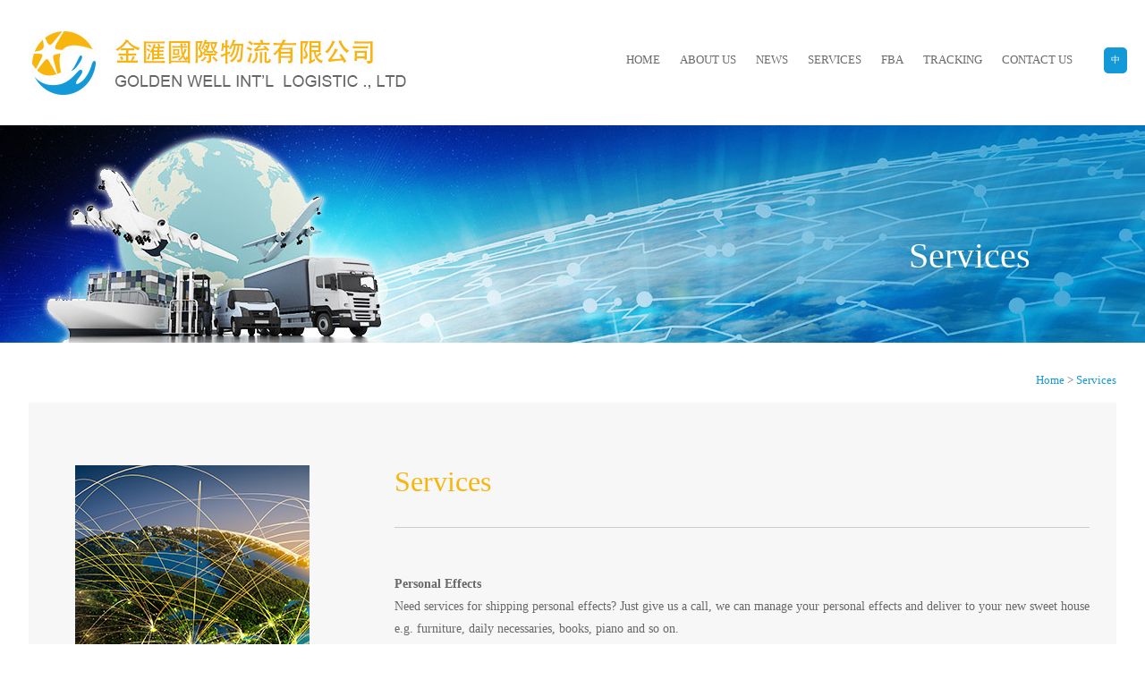

--- FILE ---
content_type: text/html; charset=UTF-8
request_url: https://www.forwarder-taiwan.com/en/service/info/30
body_size: 191734
content:
<!DOCTYPE html>
<html lang="en">
<head>
	<meta charset="UTF-8">
<meta name="viewport" content="width=device-width, initial-scale=1"/>
    <meta name="description" content="Golden Well headquartered in Taipei, Taiwan, was established in 2003. We are a group of passionate and dynamic team. We can deliver the expertise and specialized services that help your business run more efficiently and effectively than you ever thought. Golden Well provides a worldwide network for all of your air freight, ocean freight, custom clearance and inland transportation and so on, guarantee perfect control to ensure your cargo arrived quickly and delivered on time. It is our target to provide our valuable partners with competitive rates, trustworthy and friendly service, and a commitment of customer satisfaction. The main core of our conviction is to manage your freight from anywhere in the world. We can provide flexible and tailor made services for you." />
    <meta name="keywords" content="Freight, logistics, air express, air, sea, land, logistics, logistics, logistics, logistics management">
    <title>Golden well int'l Logistic co., ltd - SERVICE</title>
<link rel="stylesheet" href="https://www.forwarder-taiwan.com//assets/css/base.css" type="text/css"/>
<link rel="stylesheet" href="https://www.forwarder-taiwan.com//assets/css/en_style.css" type="text/css"/>
<link rel="stylesheet" media="screen and (min-width:751px) and (max-width: 938px)" href="https://www.forwarder-taiwan.com//assets/css/sm.css"/>
<link rel="stylesheet" media="screen and (min-width:320px) and (max-width: 750px)" href="https://www.forwarder-taiwan.com//assets/css/400less.css"/>
<link rel='stylesheet prefetch' href='https://daneden.github.io/animate.css/animate.min.css'>
	<!-- jQuery -->
	<script src="https://ajax.googleapis.com/ajax/libs/jquery/3.3.1/jquery.min.js"></script>

	<!-- HTML5 shim and Respond.js for IE8 support of HTML5 elements and media queries -->
	<!--[if lt IE 9]>
	<script src="https://oss.maxcdn.com/html5shiv/3.7.3/html5shiv.min.js"></script>
	<script src="https://oss.maxcdn.com/respond/1.4.2/respond.min.js"></script>
	<![endif]-->

	<!-- Google tag (gtag.js) -->
	<script async src="https://www.googletagmanager.com/gtag/js?id=UA-37149496-2"></script>
	<script>
        window.dataLayer = window.dataLayer || [];

        function gtag() {
            dataLayer.push(arguments);
        }

        gtag('js', new Date());

        gtag('config', 'UA-37149496-2');
	</script>
	<style>
        #sbi-smart-widget {
            display: none;
        }
	</style>
</head>

<body>
<!-- Begin page content -->
<div class="wrapper">
	<div class="header">
		<!-- 手機菜單 -->
		<div class="button_container" id="toggle">
			<span class="top"></span>
			<span class="middle"></span>
			<span class="bottom"></span>
		</div>

		<div class="overlay" id="overlay">
			<nav class="overlay-menu">
				<ul>
					<li><a data-pjax href="https://www.forwarder-taiwan.com/en/home" onclick="javascript:click_toggle();">HOME</a></li>
					<li><a data-pjax href="https://www.forwarder-taiwan.com/en/about" onclick="javascript:click_toggle();">ABOUT US</a></li>
					<li><a data-pjax href="https://www.forwarder-taiwan.com/en/news" onclick="javascript:click_toggle();">NEWS</a></li>
					<li><a data-pjax href="https://www.forwarder-taiwan.com/en/service" onclick="javascript:click_toggle();">SERVICES</a>
													<a data-pjax class="sub" href="https://www.forwarder-taiwan.com/en/service/info/1" onclick="javascript:click_toggle();">Air Cargo Services</a>
													<a data-pjax class="sub" href="https://www.forwarder-taiwan.com/en/service/info/8" onclick="javascript:click_toggle();">Ocean cargo services</a>
													<a data-pjax class="sub" href="https://www.forwarder-taiwan.com/en/service/info/9" onclick="javascript:click_toggle();">Triangle Trade</a>
													<a data-pjax class="sub" href="https://www.forwarder-taiwan.com/en/service/info/29" onclick="javascript:click_toggle();">Mini Three Links</a>
													<a data-pjax class="sub" href="https://www.forwarder-taiwan.com/en/service/info/30" onclick="javascript:click_toggle();">Personal Effects</a>
											</li>
					<li><a data-pjax href="https://www.forwarder-taiwan.com/en/fba" onclick="javascript:click_toggle();">FBA</a></li>
					<li><a data-pjax href="javascript:sbi_tracing_click()">TRACKING</a></li>
					<li><a data-pjax href="https://www.forwarder-taiwan.com/en/contact" onclick="javascript:click_toggle();">CONTACT US</a></li>
				</ul>
			</nav>
		</div>
		<!-- 手機菜單結束 -->
		<div class="logo">
			<a data-pjax href="https://www.forwarder-taiwan.com/en/home">
				<img class="logo_web" src="https://www.forwarder-taiwan.com//assets/images/logo.jpg" border="0">
				<img class="logo_mobile" src="https://www.forwarder-taiwan.com//assets/images/logo_mobile.jpg" border="0">
			</a>
		</div>
		<div class="nav">
			<ul>
				<li><a data-pjax href="https://www.forwarder-taiwan.com/en/home">HOME</a></li>
				<li><a data-pjax href="https://www.forwarder-taiwan.com/en/about">ABOUT US</a></li>
				<li><a data-pjax href="https://www.forwarder-taiwan.com/en/news">NEWS</a></li>
				<li>
					<div class="dropdown">
						<a data-pjax href="https://www.forwarder-taiwan.com/en/service">SERVICES</a>
						<div class="dropdown-content">
															<a href="https://www.forwarder-taiwan.com/en/service/info/1">Air Cargo Services</a>
															<a href="https://www.forwarder-taiwan.com/en/service/info/8">Ocean cargo services</a>
															<a href="https://www.forwarder-taiwan.com/en/service/info/9">Triangle Trade</a>
															<a href="https://www.forwarder-taiwan.com/en/service/info/29">Mini Three Links</a>
															<a href="https://www.forwarder-taiwan.com/en/service/info/30">Personal Effects</a>
													</div>
					</div>
				</li>
				<li><a data-pjax href="https://www.forwarder-taiwan.com/en/fba">FBA</a></li>
				<li><a data-pjax href="javascript:sbi_tracing_click()">TRACKING</a></li>
				<li>
					<div>
						<a data-pjax href="https://www.forwarder-taiwan.com/en/contact">CONTACT US</a>
					</div>
				</li>
			</ul>
		</div>
					<a href="https://www.forwarder-taiwan.com/tw/service/info/30" class="language">中</a>
			</div>

	<!-- Page Content -->
	<div data-pjax id="page-wrapper"><div class="sub_banner_services">
    <div class="sub_banner_text">Services</div>
</div>
<div class="sub_breadcrumbs">
    <a href="https://www.forwarder-taiwan.com/">Home</a> > <a href="#">Services</a>
</div>

<div class="sub_content">
    <div class="sub_l_pic">
        <div class="sub_l_title">Services</div>
        <img class="sub_l_p_web" src="https://www.forwarder-taiwan.com//assets/images/services_l_pic.jpg">
        <div class="sub_t_p_mobile"><img src="https://www.forwarder-taiwan.com//assets/images/services_t_pic.jpg"></div>
    </div>
    <div class="sub_r_content">
        <div class="title al">Services</div>
        <hr>
        <div class="text al">
			<p><strong>Personal Effects</strong></p>

<p>Need services for shipping personal effects? Just give us a call, we can manage your personal effects and deliver to your new sweet house e.g. furniture, daily necessaries, books, piano and so on.&nbsp;<br />
&nbsp;</p>

<p><strong>Why Golden Well ?&nbsp;</strong><br />
We deliver our promises, so whatever you need to ship, wherever in the world, we&#39;ll deliver your belongings safely, securely and on time.</p>
        </div>
    </div>
</div>

<div class="container2">
	<div class="services_select">
    <ul>
		            <li>
                <a data-pjax href="https://www.forwarder-taiwan.com/en/service/info/1" class="ac">
                    <div class="services_select_text">Air Cargo Services</div>
                    <img src="[data-uri]">
                </a>
            </li>
		            <li>
                <a data-pjax href="https://www.forwarder-taiwan.com/en/service/info/8" class="ac">
                    <div class="services_select_text">Ocean cargo services</div>
                    <img src="[data-uri]">
                </a>
            </li>
		            <li>
                <a data-pjax href="https://www.forwarder-taiwan.com/en/service/info/9" class="ac">
                    <div class="services_select_text">Triangle Trade</div>
                    <img src="[data-uri]">
                </a>
            </li>
		            <li>
                <a data-pjax href="https://www.forwarder-taiwan.com/en/service/info/29" class="ac">
                    <div class="services_select_text">Mini Three Links</div>
                    <img src="[data-uri]">
                </a>
            </li>
		            <li>
                <a data-pjax href="https://www.forwarder-taiwan.com/en/service/info/30" class="ac">
                    <div class="services_select_text">Personal Effects</div>
                    <img src="[data-uri]">
                </a>
            </li>
		    </ul>
</div>
    <a href="#" class="gototop">Top</a>

</div></div>
			<div class="sub_serv">
			<div class="title">Our Team</div>
			<div class="text">We have a passionate and professional team who is committed to offer you with the full range of total logistics solutions of your needs.<br>
				All of us understand our responsibility we have to you. Never forgetting that you have a choice and that you have chosen Golden Well.
			</div>
			<a data-pjax href="https://www.forwarder-taiwan.com/en/service" class="button">Service Items</a>
		</div>
	</div>

<!--footer-->
<div class="footer">
	<div class="nav2">
		<a data-pjax href="https://www.forwarder-taiwan.com/en/home">Home</a> |
		<a data-pjax href="https://www.forwarder-taiwan.com/en/about">About us</a> |
		<a data-pjax href="https://www.forwarder-taiwan.com/en/news">News</a> |
		<a data-pjax href="https://www.forwarder-taiwan.com/en/service">Services</a> |
		<a data-pjax href="https://www.forwarder-taiwan.com/en/fba">FBA</a> |
		<a data-pjax href="javascript:sbi_tracing_click()">Tracking</a> |
		<a data-pjax href="https://www.forwarder-taiwan.com/en/contact">Contact us</a>
	</div>
	<div class="logo2"><img src="https://www.forwarder-taiwan.com//assets/images/logo2.jpg"></div>
			<div class="footer_text">
			<p>Golden Well Int'l Logistic.,LTD</p>
			<p>TEL : <a href="tel:+886226530032">886-2-2653-0032</a></p>
			<p>FAX : 886-2-2653-0209</p>
			<p>ADDRESS : 2F., No. 9, Sec. 3, Nangang Rd., Nangang Dist., 115 Taipei City, Taiwan (R.O.C.)</p>
			<p>E-mail : <a href="mailto:general@goldenwelltw.com">general@goldenwelltw.com</a></p>
			<p>Golden Well Int'L Logistic ., LTD © 2018 All Rights Reserved.</p>
		</div>
	</div>

<div id="sbi-track-trace" lang="en-US"/>

<script src="https://www.forwarder-taiwan.com//assets/js/index.js"></script>
<!--Pjax-->
<script src="https://www.forwarder-taiwan.com//assets/js/jquery-pjax.js"></script>

<script type="text/javascript">
    $(document).ready(function () {
        $(document).pjax("a[data-pjax]", "#page-wrapper");
    });

    function click_toggle() {
        $("#toggle").click();
    }

    (function(w, d, t, n, c){
        var authToken = '[base64]';
        var r;
        var b = d.getElementById(n);
        var i = d.getElementsByTagName(t)[0];
        if(!b) {
            b = d.createElement('div');
            b.setAttribute('id', n);
            b.setAttribute('lang', 'en-US');
            d.body.appendChild(b);
        }
        r = d.createElement(t);
        r.id = n.toUpperCase();
        r.src = "https://gwi.sbicloud.cn/widget-integration/widget/sw/query.js";
        r.setAttribute("authToken", authToken);
        i.parentNode.insertBefore(r,i);
    })(window, document, "script", "sbi-smart-widget");

    function sbi_tracing_click() {
        const btn = document.querySelector('#sw_track_trace')
        btn.click()
    }
</script>

</body>
</html>


--- FILE ---
content_type: text/css
request_url: https://www.forwarder-taiwan.com//assets/css/base.css
body_size: 971
content:
@charset "utf-8";
/* CSS Document */
/*css初始化*/
html,body,ul,li,ol,dl,dd,dt,p,h1,h2,h3,h4,h5,h6,form,fieldset,legend,img{
	margin:0;
	padding:0;}
a {
	text-decoration: none;
	color: #1399d8;
}
a:hover{
	color: #f8b548;
}
/*各瀏覽器不同,去掉藍色邊框*/
fieldset,img input,button{
	border:none;
	padding:0;
	margin:0;
	outline-style:none;}
ul,li{
	list-style:none;}
	
/*去掉行内替換元素空白縫隙*/
select,input{
	vertical-align:middle;}
	
img{
	border:0;
	vertical-align:middle;}
	
/*多餘部件*/
s,i,em{
	font-style:normal;
	text-decoration:none;}
/*防止拖動影響佈局*/
textarea{
	resize:none;}
/*清楚浮動*/
.clearfix::before,.clearfix::after{
	content:"";
	display:table;}
.clearfix::after{
	content: "";
	clear:both;}
.clearfix{
	*zoom:1; /*ie/7/6*/}							
/*公共類*/
.w{
	/*版心提取*/
	position: relative;
	width:95%;
	margin:0 auto;}
.fl{
	float:left;}
.fr{
	float:right;}
/*文字類*/
.al{
	text-align:left}
.ac{
	text-align:center}
.ar{
	text-align:right}
.hide{
	display:none;}						

--- FILE ---
content_type: text/css
request_url: https://www.forwarder-taiwan.com//assets/css/en_style.css
body_size: 29424
content:
@charset "utf-8";
/*手機菜單*/

.banner_w {
    display: block;
}

.banner_m {
    display: none;
}

.bannertitle {
    /*width: 100%;*/
    text-align: center;
    font: 3em "microsoft yahei";
    position: absolute;
    color: #fff;
    width: 100%;
    /*left: 50%;*/
    top: 30%;
    margin: 0 0 0 0px;
}

.bannertext {
    font: 1.5em "microsoft yahei";
    position: absolute;
    color: #fff;
    text-align: center;
    width: 100%;
    /*left: 50%;*/
    top: 45%;
    /*margin: 0 0 0 -280px;*/
}

.banner-button {
    border-radius: 10px;
    text-decoration: none;
    padding: 15px 55px;
    box-shadow: 1px 1px 10px #000;
    background: #1399d8;
    font: 1.5em "microsoft yahei";
    position: absolute;
    color: #fff;
    left: 50%;
    top: 50%;
    margin: 80px 0 0 -85px;
    transition: background .5s ease;
}

.banner-button:hover {
    color: #fff;
    background: #f8b50e;
}

.container {
    /*background-color: red;*/
    position: absolute;
    width: 100%;
    height: 100%;
    text-align: center;
    top: 40%;
    left: 0;
    margin: 0 auto;
    font-family: 'microsoft yahei', sans-serif;
}

.container p {
    font-size: 20px;
}

.container a {
    display: inline-block;
    position: relative;
    text-align: center;
    color: #03227c;
    text-decoration: none;
    font-size: 20px;
    overflow: hidden;
    top: 5px;
}

.container a:after {
    content: '';
    position: absolute;
    background: #03227c;
    height: 2px;
    width: 0%;
    -webkit-transform: translateX(-50%);
    transform: translateX(-50%);
    left: 50%;
    bottom: 0;
    transition: .35s ease;
}

.container a:hover:after, .container a:focus:after, .container a:active:after {
    width: 100%;
}


.button_container {
    display: none;
    position: absolute;
    top: 5%;
    left: 20px;
    height: 27px;
    width: 35px;
    cursor: pointer;
    z-index: 100;
    transition: opacity .25s ease;
}

.button_container:hover {
    opacity: .7;
}

.button_container.active .top {
    -webkit-transform: translateY(11px) translateX(0) rotate(45deg);
    transform: translateY(11px) translateX(0) rotate(45deg);
    background: #004775;
}

.button_container.active .middle {
    opacity: 0;
    background: #004775;
}

.button_container.active .bottom {
    -webkit-transform: translateY(-11px) translateX(0) rotate(-45deg);
    transform: translateY(-11px) translateX(0) rotate(-45deg);
    background: #004775;
}

.button_container span {
    background: #3393cf;
    border: none;
    height: 5px;
    width: 100%;
    position: absolute;
    top: 0;
    left: 0;
    transition: all .35s ease;
    cursor: pointer;
}

.button_container span:nth-of-type(2) {
    top: 11px;
}

.button_container span:nth-of-type(3) {
    top: 22px;
}

.overlay {
    z-index: 8088;
    position: absolute;
    background: #1297d8;
    top: 140px;
    left: 0;
    width: 100%;
    height: 0%;
    opacity: 0;
    visibility: hidden;
    transition: opacity .35s, visibility .35s, height .35s;
    overflow: hidden;
}

.overlay.open {
    opacity: .9;
    visibility: visible;
    height: 100%;
    /*max-height: 500px;*/
}

.overlay.open li {
    -webkit-animation: fadeInDown .5s ease forwards;
    animation: fadeInDown .5s ease forwards;
    -webkit-animation-delay: .35s;
    animation-delay: .35s;
}

.overlay.open li:nth-of-type(2) {
    -webkit-animation-delay: .40s;
    animation-delay: .40s;
}

.overlay.open li:nth-of-type(3) {
    -webkit-animation-delay: .45s;
    animation-delay: .45s;
}

.overlay.open li:nth-of-type(4) {
    -webkit-animation-delay: .50s;
    animation-delay: .50s;
}

.overlay.open li:nth-of-type(5) {
    -webkit-animation-delay: .55s;
    animation-delay: .55s;
}

.overlay nav {
    position: relative;
    height: 70%;
    top: 40%;
    -webkit-transform: translateY(-50%);
    -moz-transform: translateY(-50%);
    transform: translateY(-50%);
    font-size: 15px;
    /*background-color: red;*/
    font-family: 'microsoft yahei', serif;
    font-weight: 400;
    text-align: center;
}

.overlay ul {
    list-style: none;
    padding: 0;
    margin: 0 auto;
    display: inline-block;
    position: relative;
    height: 100%;
}

.overlay li {
    border-bottom: 1px #fff solid;
    width: 510px;
    /*background-color: red;*/
    display: block;
    min-height: 10px;
    opacity: 1;
}

.overlay ul li a {
    display: block;
    position: relative;
    height: 20px;
    padding: 15px;
    color: #FFF;
    text-decoration: none;
    overflow: hidden;
}

li .sub {
    width: 50%;
    /*padding: 50px 0;*/
    margin: 0px auto -1px auto;
    border-top: 1px #fff solid;
    /*color:#000;*/
    font: 0.9em "microsoft yahei";
}

li .sub::before {
    content: "+ ";
}

.overlay ul li a:hover:after, .overlay ul li a:focus:after, .overlay ul li a:active:after {
    width: 100%;
}

.overlay ul li a:after {
    content: '';
    position: absolute;
    bottom: 0;
    left: 50%;
    height: 130px;
    width: 0%;
    -webkit-transform: translateY(-50%);
    transform: translateY(-50%);
    background: #FFF;
    transition: .35s;
}

@-webkit-keyframes fadeInRight {
    0% {
        opacity: 0;
        left: 20%;
    }
    100% {
        opacity: 1;
        left: 0;
    }
}

@keyframes fadeInRight {
    0% {
        opacity: 0;
        left: 20%;
    }
    100% {
        opacity: 1;
        left: 0;
    }
}

/*手機菜單結束*/


/* Dropdown Content (Hidden by Default) */
.dropdown-content {
    padding: 0 0;
    display: none;
    position: absolute;
    top: 110px;
    background-color: #fff;
    min-width: 160px;
    box-shadow: 0px 8px 16px 0px rgba(0, 0, 0, 0.2);
    z-index: 1;
}

.dropbtn_menu {
}

/* Links inside the dropdown */
.dropdown-content a {
    color: black;
    padding: 12px 16px;
    text-decoration: none;
    display: block;
}

/* Change color of dropdown links on hover */
.dropdown-content a:hover {
    background-color: #eee;
}

/* Show the dropdown menu on hover */
.dropdown:hover .dropdown-content {
    display: block;
}

/* Change the background color of the dropdown button when the dropdown content is shown */
.dropdown:hover .dropbtn {
    background-color: #fff;
}

.dropbtn {
    /*margin: -34px 0 0 0;*/
    padding: 0 11px 30px 11px;
    border-bottom: 4px #0099cc solid;
    color: #1399d8;
}

.language {
    position: absolute;
    right: 20px;
    top: 53px;
    font: 0.6em "microsoft yahei";
    color: #fff;
    text-align: center;
    text-decoration: none;
    padding: 8px;
    background-color: #1399d8;
    border-radius: 5px;
}

.button {
    text-decoration: none;
    width: 176px;
    /*height: 61px;*/
    color: #fff;
    position: absolute;
    left: 50%;
    bottom: 30px;
    border-radius: 5px;
    padding: 15px 20px;
    margin: 0 auto 0 -110px;
    text-align: center;
    line-height: 61px;
    font: 1.3em "microsoft yahei";
    background: #1399d8;
    transition: background-color .2s ease-out;
}

.button:hover {
    color: #fff;
    background: #f8b50e;
    transition: background 0.5s ease-out;
}

.wrapper {
    width: 100%;
    background-color: #fff;
}

.header {
    height: 140px;
    width: 100%;
    background-color: #fff;
}

.logo {
    float: left;
    padding: 35px 0 0 35px;
}

.logo img {
    width: 100%;
}

.logo_mobile {
    display: none;
}

.logo2 {
    padding: 15px 15px 25px 15px;
    text-align: center;
    margin: 0 auto;
}

.nav {
    font: 0.8em "microsoft yahei";
    padding-top: 60px;
    color: #6b6b6b;
    padding-right: 70px;
    float: right;
}

.nav ul {
    margin: 0;
    padding: 0;
}

.nav li {
    margin: 0;
    display: block;
    float: left;
    padding: 0 00px;
}

.seleted {
    padding: 0 11px 30px 11px;
    border-bottom: 4px #0099cc solid;
    color: #1399d8;
}

.nav li a {
    /*display: block;*/
    padding: 30px 11px;
    text-decoration: none;
    color: #6b6b6b;
    border-bottom: 0px #f8f8f8 solid;
    transition: all .2s;
    -moz-transition: all .2s;
    -webkit-transition: all .2s;
    -o-transition: all .2s;
}

.nav li a:hover {
    color: #1399d8;
    border-bottom: 4px #0099cc solid;
}

.nav_border {
    width: 65px;
    height: 5px;
    background-color: #1399d8;
}

.nav2 {
    text-align: center;
    line-height: 40px;
    padding: 15px 0 0 0;
    color: #fff;
}

.nav2 a {
    text-decoration: none;
    padding: 20px 5px 30px 5px;
    text-align: center;
    font: 0.9em "microsoft yahei";
    color: #fff;
}

.nav2 a:hover {
    color: #f8b50e;
}

.banner img {
    width: 100%;
}

.sub_banner_services {
    position: relative;
    background: url("../images/services_banner_pic.jpg") repeat-x center;
    width: 100%;
    height: 243px;
}

.sub_banner_fba {
    position: relative;
    background: url("../images/fba_banner_pic.jpg") repeat-x center;
    width: 100%;
    height: 243px;
}

.sub_banner_about {
    /*overflow: hidden;*/
    position: relative;
    background: #f3f3f3 url("../images/about_banner_pic.jpg") repeat-x center;
    /*background-size:100% 100%;*/
    width: 100%;
    height: 243px;
}

.sub_banner_contact {
    position: relative;
    background: url("../images/contact_banner_pic.jpg") repeat-x center;
    width: 100%;
    height: 243px;
}

.sub_banner_news {
    position: relative;
    background: url("../images/news_banner_pic.jpg") repeat-x center;
    width: 100%;
    height: 243px;
}

.sub_banner_text {
    position: absolute;
    right: 10%;
    top: 50%;
    font: 2.5em "microsoft yahei";
    color: #fff;
    /*padding: 80px 0 0 0;*/
    text-align: right;
    /*width: 1100px;*/
}

.content ul {
    /*background-color: yellow;*/
    /*width: 80%;*/
    position: absolute;
    left: 50%;
    margin-left: -450px;
    text-align: center;
    top: 0;
    margin-top: 105px;
    top: 50%;
}

.content li {
    /*background-color: purple;*/
    width: 240px;
    margin: 0 30px;
    display: inline-block;
}

.content li img {
    width: 240px;
}

/*.ico{
	position: absolute;
	left: 25%;
	margin-left: -123px;
	margin-top: 105px;
	top: 50%;
}
.ico2{
	position: absolute;
	left: 50%;
	margin-left: -123px;
	margin-top: 105px;
	top: 50%;
}
.ico3{
	position: absolute;
	left: 75%;
	margin-left: -123px;
	margin-top: 105px;
	top: 50%;
}*/
.content {
    background-color: #eeeeee;
    position: relative;
    /*background:;*/
    width: 100%;
    /*max-width: 970px;*/
    /*margin: 0 auto;*/
    padding: 0 0 100px 0;
    border-bottom: 3px #cc9900 solid;
}

.content_container {
    background: #eeeeee url("../images/content_map_bg.jpg") no-repeat right;
    /*background-size: 450px;*/
    width: 80%;
    max-width: 970px;
    /*height: 450px;*/
    padding: 100px 0 0 30px;
    margin: 0 auto;
}

.content .title {
    padding-bottom: 37px;
    font: 2em "microsoft yahei";
    color: #f0bc3a;
}

.content .text {
    padding-bottom: 120px;
    width: auto;
    max-width: 580px;
    line-height: 20px;
    font: 1em "microsoft yahei";
    color: #333333;
}

.content2 {
    background: linear-gradient(#d7d7d7, #fcfcfc);
    height: 198px;
}

.sub_news_content {
    margin: 0 auto;
    width: 100%;
}

.sub_news_content .title {
    text-align: center;
    padding-top: 70px;
    /*padding-bottom: 32px;*/
    font: 2em "microsoft yahei";
    color: #f0bc3a;
}

.news_list {
    /*background-color: red;*/
    display: flex;
    height: auto;
    padding: 0px 0;
}

.news_r_text {
    flex: 1 1 auto;
    padding: 0 10px 10px 0;
    /*width: 593px;*/
}

.sub_r_content .news_list_date {
    text-align: left;
    padding: 10px 0 0 0px;
    font: 1em "microsoft yahei";
    color: #6b6b6b;
}

.news_list_date {
    text-align: left;
    padding-top: 10px;
    font: 1em "microsoft yahei";
    color: #6b6b6b;
}

.news_list_title {
    text-decoration: none;
    padding: 15px 0 25px 0;
    font: 1.3em "microsoft yahei";
    color: #229fda;
}

.news_list_title:hover {
    color: #f8b50f;
}

.news_l_pic {
    flex: 0 0 auto;
    padding: 10px 20px;
}

.news_list_text {
    /*flex: 1 1 auto;*/
    padding-top: 10px;
    font: 1em "microsoft yahei";
    color: #6b6b6b;
}

.news_list_more {
    font: 1em "microsoft yahei";
    text-decoration: none;
    color: #1399d8;
}

.news_list_more:hover {
    color: #f4b70f;
}

.news_pic {
    width: 90%;
    max-width: 473px;
    padding: 0 0;
}

.news_more_title {
    padding-bottom: 53px;
    position: relative;
    text-align: center;
    font: 2em "microsoft yahei";
    color: #f8b50e;
    width: 100%;
    /*background-color: red;*/
}

.box_line {
    margin-left: -50px;
    display: block;
    position: absolute;
    left: 50%;
    top: 60px;
    width: 100px;
    height: 6px;
    background-color: #969ea1;
}

.more_box {
    position: relative;
    margin: -100px auto 100px auto;
    width: 95%;
    background-color: #f7f7f7;
}

.more_new1 {
    position: relative;
    /*background-color: green;*/
    margin: 0 auto 10px auto;
    padding: 0 0 50px 0;
    /*width: 900px;*/
    width: 90%;
    /*background-color: blue;*/
}

.more_new_arr_l {
    position: absolute;
    left: -15px;
    margin-top: -23px;
    top: 50%;
}

.more_new_arr_r {
    position: absolute;
    margin-top: -23px;
    right: -15px;
    top: 50%;
}

.more_new1 ul {
    margin: 0;
    padding: 0;
    text-align: center;
}

.more_new1 li {
    vertical-align: top;
    text-align: left;
    background: linear-gradient(#fff, #e6e6e6);
    border: 1px #c8c8c8 solid;
    /*background-color: yellow;*/
    margin: 0 10px 10px 10px;
    /*height: 100px;*/
    padding: 30px 10px 30px 0px;
    height: 120px;
    width: calc(90% / 2);
    /*max-width: 650px;*/
    /*width: 400px;*/
    display: inline-block;
}

.more_new1 li img {
    padding: 0px 10px 10px 10px;
    width: 130px;
    float: left;
}

.more_new1_text {
    text-decoration: none;
    width: 95%;
    font: 1.1em "microsoft yahei";
    color: #0c96de;
    text-align: left;
    /*margin: 0px 0 0 0;*/
    padding: 0px 0px 0 0px;
}

.more_new1_text:hover {
    color: #f8b50f;
}

.more_new1_text2 {
    padding: 10px 0 0 0;
    width: 95%;
    text-align: left;
    font: 0.9em "microsoft yahei";
    color: #4a4a4a;
}

/*.more_new1 img{
	padding: 10px 0 30px 0;
	width: 100%;
	max-width: auto;
}*/
.gototop {
    text-decoration: none;
    font: 1em "microsoft yahei";
    color: #fff;
    text-align: center;
    line-height: 36px;
    margin: 0 0 10px 0;
    position: absolute;
    right: 20px;
    bottom: -70px;
    display: block;
    /*padding: 50px;*/
    width: 90px;
    height: 36px;
    background-color: #1399d8;
}

.gototop::before {
    content: "";
    display: block;
    float: left;
    background: url("../images/arrow.jpg") no-repeat;
    width: 14px;
    height: 12px;
    margin: 12px 0 0 14px;
}

.pro {
    /*vertical-align: top;*/
    /*background-color: purple;*/
    height: 100%;
    /*text-align: center;	*/
    /*padding-top: 5px;*/
}

.pro ul {
    margin: 0;
    padding: 0;
    text-align: center;
}

.pro li {
    /*outline:5px #fff solid;*/
    background-color: #000;
    margin: 0 0;
    padding: 0 0;
    float: left;
    display: inline-block;
    height: 100%;
    max-height: 220px;
    width: calc(100% / 4);
    /*width: 22%;*/
    /*border-bottom: 2px #fff solid;*/
}

.pro .text {
    position: absolute;
    z-index: 99;
    /*width: 100px;*/
    color: #fff;
    top: 40%;
    left: 50%;
    margin-left: -70px;
    /*width: 100%;*/
    font: 1.1em "microsoft yahei";
    padding: 0px 0 0 0px;
    text-align: center;
    transition: color .5s ease;
    transition: font .3s;
}

.pro .pro_line {
    position: absolute;
    left: 50%;
    top: 125px;
    margin-left: -32px;
    display: block;
    width: 64px;
    height: 4px;
    background-color: #fff;
}

.why {
    position: relative;
    background: #465e84 url("../images/content_bg01.jpg") center no-repeat;
    height: 321px;
}

.why .title {
    font: 2em "microsoft yahei";
    color: #fff;
    text-align: center;
    padding: 30px 0;
}

.why .text {
    font: 1em "microsoft yahei";
    color: #fff;
    width: auto;
    max-width: 765px;
    margin: 0 auto;
    text-align: center;
    padding: 0 20px 20px 20px;
    line-height: 30px;
}

.sub_serv {
    position: relative;
    background: url("../images/sub_bg01.jpg") repeat-x center;
    /*background-size:100%; */
    width: 100%;
    height: 293px;
}

.sub_serv .title {
    font: 2em "microsoft yahei";
    color: #fff;
    text-align: center;
    padding: 40px 0 20px 0;
}

.sub_serv .text {
    font: 1em "microsoft yahei";
    color: #fff;
    width: 90%;
    max-width: 765px;
    margin: 0 auto;
    text-align: center;
    padding: 0 0 20px 0;
    line-height: 25px;
}

.home_new_r1 {
    background: url("../images/content_bg02.jpg") no-repeat center;
    background-size: 100%;
    transition: background .5s ease;
}

.home_new_r1:hover {
    transition: background .5s ease;
    background-size: 120%;
}

#pro0 {
    position: relative;
    z-index: 3;
    /*position: relative;	*/
    overflow: hidden;
    background-size: 100%;
    transition: background .5s ease;
}

#pro0 img {
    z-index: 2;
    position: relative;
    width: 110%;
    /*top: -110px;	*/
    /*transform: scale(1.2,1.2);*/
    /*height: 220px;*/
    transition: all .5s ease;
}

#pro0 img:hover {
    transition: all .5s ease;
    /*width:120%;*/
    transform: scale(1.2, 1.2);

}

/*.pro1{
	background: url("../images/content_bg02.jpg")  no-repeat center;
	background-size: 100%;
	transition: background .5s ease;
}
.pro1:hover{
	transition: background .5s ease;
	background-size:120% ;
}
.pro2{
	background: url("../images/content_bg03.jpg")  no-repeat center;
	background-size: 100%;
	transition: background .5s ease;
}
.pro2:hover{
	transition: background .5s ease;
	background-size:120% ;
}
.pro3{
	background: url("../images/content_bg04.jpg") no-repeat center;
	background-size:  100%;
	transition: background .5s ease;
}
.pro3:hover{
	transition: background .5s ease;
	background-size:120% ;
}
.pro4{
	background: url("../images/content_bg05.jpg") no-repeat center;
	background-size:  100%;
	transition: background .5s ease;
}
.pro4:hover{
	transition: background .5s ease;
	background-size:120% ;
}*/
.home_new {
    height: auto;
}

.home_new_more {
    background-color: #f0f0f0;
    height: 100%;
}

.home_new .title {
    position: relative;
    text-align: center;
    padding: 50px 0;
    font: 2.5em "microsoft yahei";
    color: #333333;
}

.home_new .title_line {
    position: absolute;
    left: 50%;
    top: 120px;
    margin-left: -68px;
    display: block;
    width: 137px;
    height: 6px;
    background-color: #1399d8;
}

.new_container {
    /*background-color: red;*/
    /*height: 300px;*/
    padding: 0 0 0 0;
    margin: 0 auto;
    width: 95%;
}

.new_container ul {
    text-align: center;
}

.new_container li {
    position: relative;
    margin: 0px 15px 30px 15px;
    background-color: #f0f0f0;
    height: 100%;
    height: 170px;
    /*max-width: 650px;*/
    /*background-color: green;*/
    width: calc(90% / 2);
    /*width:450px;*/
    /*width: 400px;*/
    display: inline-block;
    overflow: hidden;
}

li .main_new_pic {
    float: left;
    /*height: auto;*/
    /*height: 150px;*/
    /*background-color: green;*/
    /*width: 150px;*/
    width: 20%;
    flex: 0 0 auto;
    margin: 20px 0px 0 30px;
    padding: 0;
    /*float: left;*/
}

.main_new_pic img {
    max-width: 80%;
    width: auto;
}

li .main_new_text {
    float: left;
    /*width: auto;*/
    /*min-width: 30%;*/
    /*max-width: 240px;*/
    width: 65%;
    /*padding: 0 10px;*/
    flex: 1 1 auto;
    margin: 20px 0px 0 0px;
    /*background-color: purple;*/
    text-align: left;
    font: "microsoft yahei";
}

.main_new_text .newdate {
    /*background-color: red;*/
    padding: 10px 0 -10px 0;
    text-align: left;
    font: 0.9em "microsoft yahei";
    color: #666666;
}

.main_new_text .newtitle {
    z-index: 2;
    text-decoration: none;
    /*float: left;*/
    font-weight: bold;
    padding: 10px 0;
    text-align: left;
    font: 1em "microsoft yahei";
    color: #1399d8;
}

.main_new_text .newtitle:hover {
    color: #fab80a;
}

.main_new_text .newtext {
    /*background-color: yellow;*/
    /*width: 100%;*/
    /*float: left;*/
    /*height: 100px;*/
    text-align: left;
    padding: 10px 0;
    font: 0.8em "microsoft yahei";
    color: #666666;
}

.newmore {
    /*float: left;*/
    text-decoration: none;
    /*height: 100px;*/
    padding: 10px 0;
    text-align: left;
    font: 0.9em "microsoft yahei";
    color: #1399d8;
}

.newmore:hover {
    color: #f3bb20;
}

.home_new_r {
    background: url("../images/testpic2.jpg") no-repeat center;
    transition: all .5s ease;
    background-size: 110%;
}

.home_new_r:hover {
    background-size: 120%;
}

.home_new_r_text {
    margin: -10px auto 0 -110px;
    text-align: center;
    font: 1.5em "microsoft yahei";
    color: #fff;
    position: absolute;
    left: 50%;
    top: 50%;
}

.more_new {
    position: relative;
    margin: 0 auto;
    top: 0px;
    left: 0px;
    width: 500px;
    height: 230px;
    overflow: hidden;
}

.sub_content {
    position: relative;
    display: flex;
    align-items: flex-start;
    /*width: 1119px;*/
    padding-bottom: 50px;
    width: 95%;
    margin: 17px auto 100px auto;
    background-color: #f7f7f7;
    /*height: 100px;*/
}

.jc-space-between {
    justify-content: space-between; /* 分散對齊(前後不留邊) */
}

.ai--start {
    align-items: flex-start;
}

.sub_breadcrumbs {
    padding: 35px 0 0 0;
    margin: 0 auto;
    width: 95%;
    /*background-color: red;*/
    /*max-width: 1119px;*/
    color: #6b6b6b;
    font: 0.8em "microsoft yahei";
    text-align: right;
}

.sub_breadcrumbs a {
    color: #1399d8;
}

.sub_t_p_mobile {
    display: none;
}

.sub_l_pic {
    /*width: auto;*/
    flex: 0 0 auto;
    position: relative;
    padding: 70px 95px 70px 52px;
}

.sub_l_title {
    font: 3em "times";
    color: #fff;
    text-align: center;
    padding: 115px 0 0 0;
    transform: rotate(270deg);
    position: absolute;
    bottom: 50px;
    right: 58px;
    /*margin-top: -108px;*/
    width: 217px;
    height: 68px;
    background-color: #1399d8;
}

.sub_r_content {
    /*margin: 0 auto;*/
    /*background-color: blue;*/
    flex: 1 1 auto;
    text-align: center;
    /*width: auto;*/
    /*max-width: 660px;*/
    padding: 70px 0px 0 0;

}

.sub_r_content_services {
    margin: 0 auto;
    text-align: center;
    width: 90%;
    padding: 70px 0 0 0;
    /*background-color: green;*/

}

.services_select {
    margin: 0 auto;
    /*width: 100%;*/
    /*display: flex;*/
    /*height: 200px;*/
    /*background-color: green;*/
}

.services_select .ac {
    font: 1em "microsoft yahei";
    padding: 5px 0;
    text-decoration: none;
    color: #2e2e2e;
}

.nowrap {
    -webkit-flex-wrap: nowrap;
    flex-wrap: nowrap;
}

.services_select ul {
    margin: 0;
    padding: 0;
}

.services_select li {
    position: relative;
    overflow: hidden;
    text-align: center;
    padding: 0 0 20px 0;
    display: inline-block;
    /*width: 27%;*/
    width: calc(90% / 3);
    /*min-width: 200px;*/
    max-height: 170px;
    min-height: 170px;
    /*background-color:red;*/
    /*padding: 3px;*/
    /*float: left;*/
    /*flex: 1 1 auto;*/
    margin: 10px 15px;

}

.services_select img {
    /*margin-left: -50px;*/
    transition: all .5s ease;
    /*transform: 100%;*/
    transform: scale(1.5, 1.5);
    /*width: 100%;*/
}

.services_select li:hover img {
    transform: scale(1.7, 1.7);
    /*width: 120%;*/
}

.services_select_text {
    width: 100%;
    font: 1.2em "microsoft yahei";
    z-index: 2;
    color: #fff;
    margin-top: -10px;
    position: absolute;
    top: 50%;
    text-align: center;
}

.sub_r_content_services .title {
    font: 2em "microsoft yahei";
    color: #f8b50e;
}

.sub_r_content_services .text {
    /*width: 80%;*/
    padding: 20px 0 0 0;
    margin: 0 auto 40px auto;
    font: 0.9em "microsoft yahei";
    color: #686868;
    line-height: 25px;
}

.sub_content .sub_r_content .title {
    font: 2em "microsoft yahei";
    color: #f8b50e;
}

.sub_r_content .news_title {
    text-align: left;
    font: 2em "microsoft yahei";
    color: #1399d8;
}

.sub_r_content .text {
    /*width: 100%;*/
    padding: 20px 30px 0 0;
    margin-bottom: 120px;
    font: 0.9em "microsoft yahei";
    color: #686868;
    line-height: 25px;
}

hr {
    height: 1px;
    border: 0;
    margin: 32px 30px 30px 0;
    /*width: 100%;*/
    background-color: #cccccc;
}

.sub_news_content hr {
    height: 1px;
    border: 0;
    margin: 18px auto;
    width: 95%;
    background-color: #cccccc;
}

.pages_num {
    padding: 0 0 0 35px;
    width: 400px;
    /*text-align: center;*/
    margin: -60px auto 100px auto;
    /*background-color: red;*/
    font: 1em "microsoft yahei";
    color: #8a8a8a;
}

.pages_num ul {
    margin: 0 auto;
    padding: 0;
}

.pages_num li {
    float: left;
}

.pages_num .num {
    display: block;
    padding: 5px 8px;
    border: 1px #c6c6c6 solid;
    margin: 0px 5px 10px 5px;
    border-radius: 5px;
    text-align: center;
    background-color: #efefef;
}

.pages_num .ar {
    display: block;
    padding: 5px 0;
    margin: 0px 5px 10px 5px;
    border-radius: 5px;
    text-align: center;
}

.pages_num .f_l {
    display: block;
    padding: 5px 0;
    margin: 0px 5px 10px 5px;
    border-radius: 5px;
    text-align: center;
}

.pages_seleted {
    display: block;
    padding: 5px 8px;
    border: 1px #1399d8 solid;
    margin: 0px 5px 10px 5px;
    border-radius: 5px;
    text-align: center;
    color: #fff;
    background-color: #1399d8;
}

.footer {
    width: 100%;
    height: auto;
    background-color: #2e2e2e;
}

.footer_text {
    font: 0.9em "microsoft yahei";
    line-height: 30px;
    text-align: center;
    color: #fff;
}

.footer_text a {
    text-decoration: none;
    color: #fff;
}

.footer_text a:hover {
    text-decoration: underline;
    color: #f8b50f;
}

.container2 {
    position: relative;
    width: 95%;
    /*height: 450px;*/
    text-align: center;
    /*
      bottom: 0;
      left: 0;*/
    padding: 0 0 50px 0;
    margin: -110px auto 100px auto;
    font-family: 'microsoft yahei', sans-serif;
    background-color: #f7f7f7;
    /*float: left;*/
    /*width: 100%;*/
}

.mhn-slide .mhn-item {
    width: 90%;
    padding: 0 0;
    margin: 0 auto;
    overflow: hidden;
    height: 170px;
    position: relative;
}

/*.mhn-slide .mhn-inner{width:100%;height:100%;-webkit-box-shadow:0 2px 10px 0 rgba(0,0,0,.16),0 2px 5px 0 rgba(0,0,0,.26);box-shadow:0 2px 10px 0 rgba(0,0,0,.16),0 2px 5px 0 rgba(0,0,0,.26);border-radius:3px}*/
.mhn-slide .mhn-item img {
    display: none;
    transition: all .5s ease
}

.mhn-slide .mhn-item img:hover {
    transform: scale(1.2, 1.2)
}

.mhn-slide .mhn-text {
    text-align: center;
    padding: 0 10px;
    position: absolute;
    top: 50%;
    margin-top: -10px;
    width: 100%
}

.mhn-slide .mhn-text a {
    color: #333;
    text-decoration: none
}

.mhn-slide .mhn-text h4 {
    font: 1em "microsoft yahei";
    text-shadow: 1px 1px 1px #000;
    color: #fff;
    white-space: nowrap;
    text-overflow: ellipsis;
    overflow: hidden
}

.mhn-slide .mhn-text p {
    max-height: 4.5em;
    overflow: hidden
}

.mhn-slide .owl-stage-outer {
    z-index: 1
}

.mhn-slide .owl-nav {
    color: #333;
    position: absolute;
    top: 0;
    left: 0;
    right: 0;
    bottom: 0
}

.mhn-slide .owl-nav svg {
    color: currentColor
}

.mhn-slide .owl-nav .disabled {
    display: none
}

.mhn-slide .owl-prev,
.mhn-slide .owl-next {
    top: 50%;
    z-index: 2;
    width: 40px;
    height: 40px;
    padding: 8px;
    margin-top: -20px;
    position: absolute;
    border-radius: 50%;
    background-color: #fff;
    -webkit-box-shadow: 0 4px 4px rgba(0, 0, 0, .3), 0 0 4px rgba(0, 0, 0, .2);
    box-shadow: 0 4px 4px rgba(0, 0, 0, .3), 0 0 4px rgba(0, 0, 0, .2)
}

.mhn-slide .owl-prev {
    left: -10px
}

.mhn-slide .owl-next {
    right: -10px
}

--- FILE ---
content_type: text/css
request_url: https://www.forwarder-taiwan.com//assets/css/sm.css
body_size: 2085
content:
@media screen and (min-width:751px) and (max-width:938px){
.bannertitle{
	/*width: 100%;*/
	font:6em "microsoft yahei";
	/*left: 50%;*/
	top: 20%;
	/*margin: 0 0 0 -320px;*/
}
.bannertext{
	/*width: 100%;*/
	font:3em "microsoft yahei";
	/*left: 50%;*/
	top: 43%;
	/*margin: 0 0 0 -135px;*/
}
.banner-button{
	font:2.5em "microsoft yahei";
	left: 50%;
	top: 50%;
	margin: 50px 0 0 -130px;
}	
	.nav{
		display: none;
	}
	.logo{
		/*margin: 0 auto;*/
		text-align: center;
	float:none;
	padding: 35px 0 0 65px;
}
.logo img{
	width: auto;
}
.logo_web{
	margin: 0 auto;
	display: block;
}
.services_select li{
	padding: 0 0 20px 0;
	margin: 10px 15px;
	width: 100%;
	float: none;
	/*max-width: 320px;*/
	max-height:160px; 
	display: block;
	/*float: left;*/
}
.sub_l_pic img{
	width: 200px;
}
.more_new1 li{
	height: 130px;
}
.more_new1 li img{
	padding: 0px 10px 10px 10px;
	width: 130px;
	float: left;
}
.more_new_arr_l{
	left: 0px;
}
.more_new_arr_r{
	right: 0px;
}
.more_new1_text{
	font:1em "microsoft yahei";
	padding: 20px 0 0 0px;
}
.more_new1_text2{
	padding:0px 0 0 0; 
	width: 95%;
	text-align: left;
	font:0.9em "microsoft yahei";
	color: #4a4a4a;
}
.more_new1 li .more2{
	display: none;
}
.content_container{
	background: url("../images/content_map_bg2.jpg") no-repeat right;
}
.content ul{
	margin-left: -350px;
}
.content li{
	/*background-color: purple;*/
	width: 150px;
}
.content li img{
	width: 200px;
}
.content2{
	height: 160px;
}
.pro li{
	margin: 0px 0;
	width: calc(100%/2);
}
.more_new1{
	width: 100%;
}
.new_container li{
	margin: 10px auto;
	height: 100%;
	min-height: 200px;
	max-height: 200px;
	width: 80%;
	display: block;
}
li .main_new_pic{
	/*height: auto;*/
	/*height: 150px;*/
	/*background-color: green;*/
	width: 150px;
	/*flex: 0 0 auto;*/
	margin: 20px 0px 0 40px;
	padding: 0;
   float: left;
}
li .main_new_text{
	width: 60%;
	padding-top: 10px;
	/*min-width: 150px;*/
	/*max-width: 340px;*/
}
.main_new_text .newtext{
	display: block;
}
.main_new_text .newmore{
	display: block;
}
.button_container {
	display: block;
	}
.container2{
	height: 1300px;
}	
}

--- FILE ---
content_type: text/css
request_url: https://www.forwarder-taiwan.com//assets/css/400less.css
body_size: 5254
content:
@charset "utf-8";
/* CSS Document */

@media screen and (min-width:320px) and (max-width: 750px){
.banner_w{
	display:none;
}
.banner_m{
	display:block;
}	
.bannertitle{
	text-align: center;
	font:2em "microsoft yahei";
	width: 100%;
	/*left: 50%;*/
	top: 20%;
	/*margin: 0 0 0 -195px;*/
}
.bannertext{
	text-align: center;
	font:1.5em "microsoft yahei";
	width: 100%;
	/*left: 50%;*/
	top: 40%;
	/*margin: 0px 0 0 -195px;*/
}
.banner-button{
	font:1em "microsoft yahei";
	left: 50%;
	top: 60%;
	margin: 0 0 0 -85px;
}	
	.language{
	right: 20px;
	top: 30px;
}
	.overlay li {
	width: 320px;
}
	.nav{
		display: none;
	}
	.overlay {
  top: 180px;
}
	.header{
	height: 180px;
}
	.logo{
		/*margin: 0 auto;*/
		text-align: center;
	float:none;
	padding: 35px 0 0 65px;
}
.logo img{
	max-width: 200px;
	width: auto;
}
.logo_web{
	display: none;
}
.logo_mobile{
	position: absolute;
	left: 50%;
	margin-left: -100px;
	top: 35px;
	display: block;
}
.sub_banner_services{
	background: url("../images/services_banner_pic.jpg") repeat-x -400px;
}

.sub_banner_fba{
	background: url("../images/fba_banner_pic.jpg") repeat-x center;
}

.content{
	padding: 0 0 0px 0;
}
.content_container{
	background: url("../images/content_map_bg2.jpg") no-repeat center;
	padding: 60px 0 0 0;
}
.content_container .title{
	margin-top: 0px;
	font:1.7em "microsoft yahei";
}
.content_container .text{
	padding-bottom: 150px;
	font:0.8em "microsoft yahei";
}
.content li{
	/*margin-top: -30px;*/
	padding: 20px 0;
	display:block;
}
.content ul{
	margin-top: 60px;
	margin-left: -145px;
}
.content li img{
	width: 200px;
}
.content2{
	height: 650px;
}
.why{
	height: 320px;
}
.why .title{
	font:1.5em "microsoft yahei";
	padding: 30px 0 20px 0;
}
.why .text{
	padding: 0 15px 20px 15px;
	line-height: 20px;
}
.button{
	padding: 10px 15px;
	bottom: 20px;
}
.main_new_text .newtext{
	display: block;
}
.pro li{
	margin: 0px;
	display: block;
	width: 100%;
	}	
.pro1{
	background-size:100% ;
}
.pro2{
	background-size: 100%;
}
.pro3{
	background-size:  100%;
}
.pro4{
	background-size:  100%;
}	
/*.sub_l_pic{
		display: none;
	}*/
.sub_content{
	display: block;
}	
.sub_l_pic{
	z-index: 1;
	margin: 0 auto;
	padding: 20px 0 0 0;
	/*background-color: gray;*/
	width: 90%;
	height: 200px;
	flex: none;
		display: block;
}
.sub_l_p_web{
	display: none;
}
.sub_t_p_mobile{
	overflow: hidden;
	/*background-color: #fff;*/
	width: 100%;
	display: block;
}
/*.sub_l_pic img{
	height: 200px;
}*/
.sub_l_title{
	z-index: 9999;
	bottom: -30px;
	right: 20px;
	padding: 30px 0 0 0;
	width: 217px;
	height: 68px;
	transform: rotate(0deg);
}	
.sub_r_content .title{
	padding: 0 0 0 30px;
}	
.sub_r_content .text{
	text-align: justify;
	padding: 20px 20px 30px 20px;
}
hr{
	
	margin: 32px 30px 0px 30px;
}
.sub_serv .title{
	font:1.5em "microsoft yahei";
	padding: 20px 0 20px 0;
}
.sub_serv .text{
	font:0.9em "microsoft yahei";
}
.news_list{
	/*background-color: red;*/
	display: block;
}
.news_l_pic{
	flex: none;
	margin: 0 auto;
	text-align: center;	
	padding: 10px 20px;
}
.news_l_pic img{
	width: 100%;
}
.news_r_text{
	flex: none;
	padding: 0 30px 10px 30px;
	/*width: 593px;*/
}
.pages_num{
	padding: 50px 0 0 35px ;
	width: 210px;
	/*text-align: center;*/
	margin: -60px auto 100px auto;
}
.pages_num .f_l {
	display: none;
}
.pages_num .ar {
	display: none;
}
.news_list_date{
	padding:  0 0 0 0;
}
.sub_r_content .news_list_date{
	padding: 10px 0 0 30px;
}
.more_box{
	margin: -120px auto 0 auto;
}
.more_new1 img{
	padding: 0 0 10px 0;
	width: 80%;
}
.sub_r_content .news_title{
	padding:  0 30px;
}
.services_select li{
	float: none;
	width: 100%;
	margin: 15px 0;
}
.services_select_text{
	margin-top: -10px;
	/*margin-left: -20px;*/
}
.home_new{
	/*display: none*/
}
.new_container li{
	margin: 0 auto;
	padding: 10px 0;
	height: 340px;
	width: 100%;
	/*background-color: red;*/
}
li .main_new_pic{
	/*background-color: blue;*/
	height: 120px;
}
.main_new_pic img{
	max-width: 130px;
	width: auto;
}
li .main_new_text{
	margin: 0 auto;
	/*float: left;*/
	width: 100%
	/*width: auto;*/
	/*min-width: 30%;*/
	max-width: 95%;
	padding: 0 15px;
	flex:  1 1 auto;
	/*background-color: purple;*/
	text-align: left;
	font: "microsoft yahei";
}
.newtitle{
	float: left;
	width: 75%;
	margin: 0 0 0 30px;
}
.newtext{
	width: 75%;
	margin: 0 30px;	
}
.main_new_text .newdate{
	padding: 10px 0 0 30px;
}
.newmore{
	padding: 10px 0 0 0px;
}
.home_new_r{
	background-size: cover;
}
.home_new_r:hover{
	background-size: cover;
}
.button_container {
	display: block;
	}
.container2{
	height: auto;
}
.more_new1_text{
	font: 1em "microsoft yahei";
}
.more_new1{
	width: 90%;
}
.more_new1 li{
	text-align: center;
	margin: 0 auto 10px auto;
	width: 100%;
	height: 240px;
}
.more_new1 li img{
	float: none;
}
.more_new1_text{
	width: 90%;
	float: left;
	text-align: left;
	/*margin: 20px 0 0 0;*/
	padding:0px 30px 0 30px;
}
.more_new1_text2{
	padding:10px 30px 0 30px; 
	width: 85%;
	float: left;
}
.more_new_arr_l{
	/*left: 0px;*/
	display: none;
}
.more_new_arr_r{
	display: none;
	/*right: 0px;*/

}

--- FILE ---
content_type: application/javascript
request_url: https://www.forwarder-taiwan.com//assets/js/index.js
body_size: -9
content:
$('#toggle').click(function() {
   $(this).toggleClass('active');
   $('#overlay').toggleClass('open');
  });